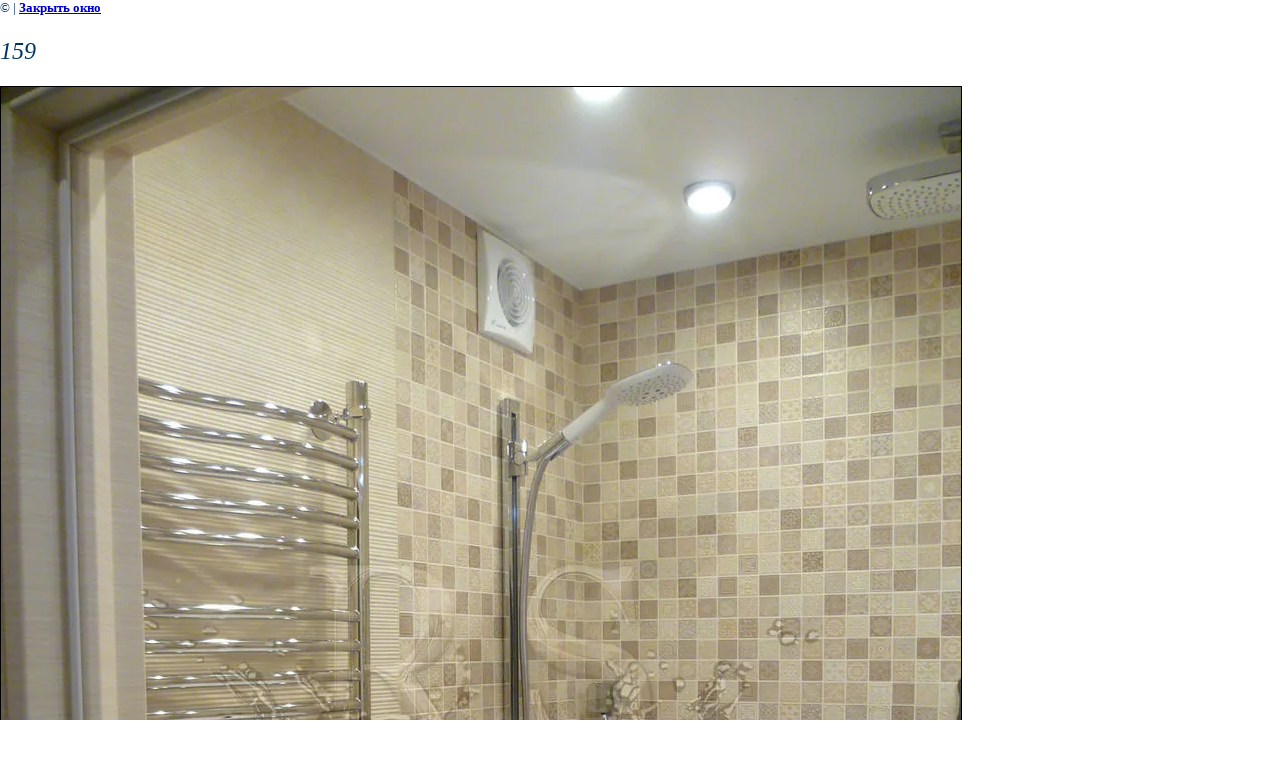

--- FILE ---
content_type: text/html; charset=utf-8
request_url: https://remont-sanuzel.ru/kapitalnyy-remont-vannoy-komnaty-i-tualeta-g-moskva-ul-novoyasenevskaya-d-22?view=21520611
body_size: 6005
content:
<html>
<head>
<meta name="yandex-verification" content="c350a60b73e5767e" />
<meta name="google-site-verification" content="3pLv7OksLFg_T3jNFZ8pydXCNNL9w5DKfbKZfodtV7o" />
<meta name="yandex-verification" content="c350a60b73e5767e" />

            <!-- 46b9544ffa2e5e73c3c971fe2ede35a5 -->
            <script src='/shared/s3/js/lang/ru.js'></script>
            <script src='/shared/s3/js/common.min.js'></script>
        <link rel='stylesheet' type='text/css' href='/shared/s3/css/calendar.css' /><link rel='stylesheet' type='text/css' href='/shared/highslide-4.1.13/highslide.min.css'/>
<script type='text/javascript' src='/shared/highslide-4.1.13/highslide.packed.js'></script>
<script type='text/javascript'>
hs.graphicsDir = '/shared/highslide-4.1.13/graphics/';
hs.outlineType = null;
hs.showCredits = false;
hs.lang={cssDirection:'ltr',loadingText:'Загрузка...',loadingTitle:'Кликните чтобы отменить',focusTitle:'Нажмите чтобы перенести вперёд',fullExpandTitle:'Увеличить',fullExpandText:'Полноэкранный',previousText:'Предыдущий',previousTitle:'Назад (стрелка влево)',nextText:'Далее',nextTitle:'Далее (стрелка вправо)',moveTitle:'Передвинуть',moveText:'Передвинуть',closeText:'Закрыть',closeTitle:'Закрыть (Esc)',resizeTitle:'Восстановить размер',playText:'Слайд-шоу',playTitle:'Слайд-шоу (пробел)',pauseText:'Пауза',pauseTitle:'Приостановить слайд-шоу (пробел)',number:'Изображение %1/%2',restoreTitle:'Нажмите чтобы посмотреть картинку, используйте мышь для перетаскивания. Используйте клавиши вперёд и назад'};</script>
<link rel="icon" href="/favicon.ico" type="image/x-icon">
<link rel="canonical" href="https://remont-sanuzel.ru/kapitalnyy-remont-vannoy-komnaty-i-tualeta-g-moskva-ul-novoyasenevskaya-d-22">
<title>159 | Капитальный ремонт ванной комнаты и туалета. г.Москва, ул.Новоясеневская д.22</title>
<link href="/t/v10/images/styles.css" rel="stylesheet" type="text/css">
<meta name="description" content="159 | Уважаемые посетители! Рад возможности представить очередной проект, в котором с удовольствием поделюсь навыками и результатами своего труда.
Особенностью данного объекта, является реализация комплексного ремонта ванной комнаты без демонтажа сантехкабины. Это связанно с ремонтом, который уже был произведен как на кухне так и в коридоре.
Большинство жителей г.Москвы и Подмосковья, примерно 70%, допускают одинаковую ошибку. Не посоветовавшись с грамотным специалистом о последовательности действий при ремонте квартиры, начинают его именно с кухни или других комнат, а ванную комнату оставляют “на потом”…
Почему этого делать не стоит? Ответ на этот вопрос Вы узнаете после просмотра фото, а также комментариев к ним…

PS. Как правило, я не берусь за подобные проекты, так как люблю делать все капитально. Но Заказчик данного объекта “подкупил” меня своими положительными чертами характера. К сожалению сегодня мало таких0 Сложно было отказать в реализации задумок такому Человеку...
">
<meta name="keywords" content="159 | ремонт ванной комнаты фото, ремонт санузла фото, перепланировка ванной комнаты фото, ремонт ванных комнат фото, ремонт санузлов фото, ремонт ванной комнаты под ключ фото, ремонт санузла под ключ фото,
ванная фото,
ванная комната фото,
ванная под ключ фото,
ванная под ключ ремонт фото, 
ванная отделка фото, 
ванная комната ремонт фото,
ванная комната отделка фото,
ванная комната под ключ ремонт фото,
варианты ремонта ванной комнаты фото,
варианты ремонта санузла фото,
ремонт фото,
ремонт квартир фото,
ремонт квартир под ключ фото,
ремонт квартиры фото,
ремонт квартиры под ключ фото,
ремонт квартир ванна фото,
ремонт ванных комнат под ключ фото,
ремонт ванных под ключ фото,
ремонт ванных комнат фото,
ремонт ванных фото, 
ремонт ванной комнаты под ключ фото,
ремонт ванной комнаты фото,
ремонт ванной комнаты и туалета фото,
ремонт ванной москва фото,
ремонт ванной в москве фото, 
ремонт ванной комнаты москва фото,
ремонт ванной комнаты в москве фото, 
ремонт ванных комнат москва фото,
ремонт ванных комнат в москве фото,
ремонт ванной под ключ фото, 
ремонт ванной фото,
ремонт туалета и ванной фото,
ремонт туалета и ванной комнаты фото,
ремонт туалета и ванной комнаты под ключ фото,
ремонт ванных комнат хрущевка фото,
ремонт ванной комнаты хрущевка фото,
ремонт ванной в хрущевке фото,
ремонт ванной комнаты дешево фото, 
ремонт ванной комнаты недорого фото,
ремонт в ванной комнате фото, 
ремонт маленькой ванной комнаты фото,
ремонт санузлов под ключ фото,
ремонт санузлов фото, 
ремонт санузла под ключ фото,
ремонт санузла фото,
ремонт санузлов москва фото, 
ремонт санузла москва фото, 
ремонт санузла в москве фото,
ремонт санузла хрущевка фото, 
ремонт совмещенного санузла фото, 
ремонт в санузле фото,
санузел дизайн фото,
санузел ремонт фото,
санузлы под ключ фото,
санузел под ключ типовой ремонт фото,
типовой ремонт санузла фото,
типовой ремонт ванной комнаты фото,
перепланировка ванной комнаты фото,
перепланировка ванной фото,
перепланировка санузла фото,
профессиональный ремонт ванной комнаты фото, 
профессиональный ремонт ванных комнат фото, 
профессиональный ремонт санузла фото,
профессиональный ремонт санузлов фото, 
профессиональный мастер по ремонту ванной комнаты фото,
недорогой ремонт ванных комнат фото,  
недорогой ремонт ванной комнаты фото, 
недорогой ремонт санузлов фото,
недорогой ремонт санузла фото,
отделка ванной комнаты фото,
отделка ванной фото,
отделка санузла фото,
отделка в ванной комнате фото, 
отделка в санузле фото,
отделочные работы фото,
отделочные работы в ванной комнате фото, 
отделочные работы в санузле фото, 
интерьер ванной фото,
интерьер ванной комнаты фото,
дизайн интерьера фото,
дизайн интерьеров фото,
дизайн квартиры фото, 
дизайн квартир фото,
дизайн ванной фото,
дизайн ванных фото,
дизайн ванной комнаты фото,
дизайн ванных комнат фото,
дизайн санузла фото,
дизайн санузлов фото,

демонтаж сантехкабины фото,
демонтаж сантехнической кабины фото,
как демонтировать сантехкабину фото,
демонтировать сантехкабину фото,
сантехкабина фото,
сломать сантехкабину фото,
слом сантехкабины фото,
сломать перегородку в санузле фото,
что ломать  перегородку или сантехкабину фото,

штукатурные работы фото,  
штукатурка стен фото,  
штукатурка стен по маякам фото,  
штукатурка кирпичных стен фото,  
штукатурка бетонных стен фото,  
отштукарить стену фото,  
отштукатурить стены фото,  
выравнивание стен фото,  
выравнивание стен штукатуркой фото,  
выравнивание стен по маякам фото,  
выравнивание стены фото,  
выровнять стены фото,  
выровнять стену фото,  
отделка стен штукатуркой фото,  
технология штукатурки стен фото,  
Пол
стяжка пола фото,  
выровнять пол фото, 
выравнивание пола фото,  
выравнивание полов фото,  
заливка пола фото,  
заливка полов фото,  
выравнивание наливным полом фото,  
цементнопесчаная стяжка фото,  

ремонт сантехники фото, 
душевая кабина установка фото,
смеситель установка фото,
сантехнические работы фото,
сантехник фото,  
установить душевую кабину фото,
установить джакузи фото,  
установить смеситель фото,
установить полотенцесушитель фото,
установка биде фото,
установка ванной фото,
установка ванны фото,
установка акриловой ванны фото,
установка акриловой ванной фото,  
установка акриловых ванн фото,
установка душевой кабины фото,
установка полотенцесушителя фото,
установка посудомоечной машины фото,
установка раковины фото,   
установка унитаза фото,   
установка смесителя фото,
установка сантехники фото,
услуги сантехника фото,
замена полотенцесушителя фото,
замена смесителя фото,
замена унитаза фото,  
замена ванной фото,   
замена ванн фото,   
замена смесителя фото,
замена сантехники фото,  
заменить смеситель фото,  
заменить унитаз фото,  
монтаж труб фото,
монтаж металлопластиковых труб фото,
разводка металлопластиковых труб фото,
монтаж канализационных пвх труб фото,  
разводка канализационных пвх труб фото,
установка коллектора фото,
монтаж  коллектора фото,
установка фильтра воды фото,
монтаж фильтра для воды фото,
установка крана фото,  
установка шарового винтеля фото,
замена крана фото,
замена шарового винтеля фото,  
монтаж редуктора давления фото,
установка редуктора давления фото,  
замена редуктора давления фото,
монтаж биде фото,  
монтаж ванны фото,  
монтаж ванной фото,  
монтаж джакузи фото,  
монтаж душевой кабины фото,  
мастер сантехник фото,  
монтаж раковины фото,  
монтаж  унитаза фото,  
монтаж смесителя фото,
монтаж сантехники фото,
монтаж полотенцесушителя фото,
 
Экран 
экран под ванну фото,
экран под ванну из пеноблока фото,
экран под ванну из пенобетонного блока фото,
монтаж экрана под ванну фото,
установка экрана под ванну фото,
Люк
ревизионный люк фото,
установка ревизионного люка фото,
монтаж ревизионного люка фото,
сантехнический люк фото,
монтаж сантехнического люка фото,  
установка сантехнического люка фото,  
облицовка ревизионного люка плиткой фото,
облицовка сантехнического люка плиткой фото,
укладка плитки фото,
укладка плитки в ванной фото,
укладка плитки в ванной комнате фото,
укладка плитки в санузле фото,
укладка напольной плитки фото,
укладка напольной плитки в ванной фото,
укладка напольной плитки в ванной комнате фото,
укладка напольной плитки в санузле фото,
укладка кафельной плитки фото,
укладка кафельной плитки в ванной фото,
укладка кафельной плитки в ванной комнате фото,
укладка кафельной плитки в санузле фото,
укладка кафеля фото,
укладка кафеля в ванной фото,
укладка кафеля в ванной комнате фото,
укладка кафеля в санузле фото,
укладка керамической плитки фото,
укладка керамической плитки в ванной фото, 
укладка керамической плитки в ванной комнате фото,
укладка керамической плитки в санузле фото,
укладка керамогранита фото,
укладка керамогранита в ванной фото,
укладка керамогранита в ванной комнате фото, 
укладка керамогранита в санузле фото,
укладка керамогранитной плитки фото,
укладка керамогранитной плитки в ванной фото,
укладка керамогранитной плитки в ванной комнате фото, 
укладка керамогранитной плитки в санузле фото,
услуги плиточника фото,
услуги плиточника в Москве фото,
уложить плитку фото,
уложить плитку в ванной фото, 
уложить плитку в ванной комнате фото,
уложить плитку в санузле фото,
уложить напольную плитку фото,
уложить напольную плитку в ванной фото,
уложить напольную плитку в ванной комнате фото, 
уложить напольную плитку в санузле фото,
уложить кафельную плитку фото, 
уложить кафельную плитку в ванной фото,
уложить кафельную плитку в ванной комнате фото,
уложить кафельную плитку в санузле фото,
уложить керамическую плитку фото,
уложить керамическую плитку в ванной фото, 
уложить керамическую плитку в ванной комнате фото,
уложить к керамическую плитку в санузле фото,
уложить керамогранитную плитку фото,
уложить керамогранитную плитку в ванной фото,
уложить керамогранитную плитку в ванной комнате фото,
уложить к керамогранитную плитку в санузле фото,
плиточные работы фото,
плиточные работы в Москве фото,
плиточные работы в ванной фото,
плиточные работы в ванной комнате фото,
плиточные работы в санузле фото,
плитка в ванной укладка фото,			
положить плитку фото,
положить плитку Москва фото, 
положить плитку в ванной фото,
положить плитку в ванной комнате фото,
положить плитку в санузле фото,
положить напольную плитку фото,
положить напольную плитку в ванной фото,
положить напольную плитку в ванной комнате фото,
положить напольную плитку в санузле фото,
положить кафельную плитку фото,
положить кафельную плитку в ванной фото,
положить кафельную плитку в ванной комнате фото,
положить кафельную плитку в санузле фото,
положить керамическую плитку фото,
положить керамическую плитку в ванной фото, 
положить керамическую плитку в ванной комнате фото,
положить керамическую плитку в санузле фото,
положить керамогранитную плитку фото,
положить керамогранитную плитку в ванной фото,
положить керамогранитную плитку в ванной комнате фото,
положить керамогранитную плитку в санузле фото,
положить керамогранит фото, 
положить керамогранит в ванной, 
положить керамогранит в ванной комнате фото,
положить керамогранит в санузле фото,
запил углов плитки фото,
запил углов плитки в ванной фото,
запил углов плитки в ванной комнате фото,
запил углов плитки в санузле фото,
запил углов плитки 90˚ 45 фото, 
запил углов плитки 90˚ 45˚ в ванной фото,
запил углов плитки 90˚ 45˚ в ванной комнате фото,
запил углов плитки 90˚ 45˚ в санузле фото,
запил торцов плитки под углом 90˚ 45° фото,
укладка мозаики фото,
укладка мозаики в Москве фото,
укладка мозаики в ванной фото,
укладка мозаики в ванной комнате фото,
укладка мозаики в санузле фото,
настил мозаики фото,
настил мозаики в Москве фото, 
настил мозаики в ванной фото, 
настил мозаики в ванной комнате фото,
настил  мозаики в санузле фото,

столярные работы фото,
столярные работы в ванной комнате фото,
столярные работы в санузле фото,
установить дверь фото,
установить дверь в ванной комнате фото, 
установить дверь в санузле фото,
установить двери фото,
установить двери в ванной комнате фото,
установить двери в санузле фото,
установка двери фото,
установка двери в ванной комнате фото,
установка двери в санузле фото,
монтаж двери фото,
монтаж двери в ванной комнате фото,
монтаж двери в санузле фото,
установить реечный потолок фото,
установить натяжной потолок фото,
установить подвесной потолок фото,
установка реечного  потолка фото, 
установка натяжного потолка фото,
установка подвесного потолка фото,
услуги электрика фото,
услуги электрика в москве фото,  
электрик фото,
электрик москва фото,
электромонтажные работы фото, 
мастер электрик фото, 
монтаж подвесного потолка фото, 
монтаж реечного потолка фото,
монтаж натяжного потолка фото,
монтаж потолка с подсветкой фото,
замена электропроводки фото,
установка электрощитка фото,
замена электрощитка фото,
">
<meta name="robots" content="all">
<meta name="revisit-after" content="31 days">
<meta http-equiv="Content-Type" content="text/html; charset=UTF-8">
<meta name="viewport" content="width=device-width, initial-scale=1.0, maximum-scale=1.0, user-scalable=no">
</head>

<body bgcolor="#ffffff" text="#000000">

<style>
body, td { font-size:13px; font-family:verdana; }
img { border: 1px solid #c0c0c0; max-width: 100%;width: auto;height: auto;}
a.back { font-weight: bold; color: #0000cc; text-decoration: underline; }
</style>


&copy; <a class="back" href="http://remont-sanuzel.ru/"></a> | <a class="back" href="javascript:window.close();">Закрыть окно</a> 

<h3>159</h3>

<img style="border: 1px solid black" src="/d/159_5.jpg">

<br><br clear=all>



<br><br clear=all>

&copy; <a class="back" href="http://remont-sanuzel.ru/"></a>
<br><br clear=all>


<!-- assets.bottom -->
<!-- </noscript></script></style> -->
<script src="/my/s3/js/site.min.js?1769082895" ></script>
<script src="/my/s3/js/site/defender.min.js?1769082895" ></script>
<script >/*<![CDATA[*/
var megacounter_key="4441af627012260761733cb5c5dc635d";
(function(d){
    var s = d.createElement("script");
    s.src = "//counter.megagroup.ru/loader.js?"+new Date().getTime();
    s.async = true;
    d.getElementsByTagName("head")[0].appendChild(s);
})(document);
/*]]>*/</script>
<script >/*<![CDATA[*/
$ite.start({"sid":93954,"vid":94351,"aid":6637,"stid":1,"cp":21,"active":true,"domain":"remont-sanuzel.ru","lang":"ru","trusted":false,"debug":false,"captcha":3,"onetap":[{"provider":"vkontakte","provider_id":"51973414","code_verifier":"3Y3QOW24Yz2UDW5YUGDcYNT3Y5MNNE1yjMZNMMWUZjy"}]});
/*]]>*/</script>
<!-- /assets.bottom -->
</body>
</html>

--- FILE ---
content_type: text/javascript
request_url: https://counter.megagroup.ru/4441af627012260761733cb5c5dc635d.js?r=&s=1280*720*24&u=https%3A%2F%2Fremont-sanuzel.ru%2Fkapitalnyy-remont-vannoy-komnaty-i-tualeta-g-moskva-ul-novoyasenevskaya-d-22%3Fview%3D21520611&t=159%20%7C%20%D0%9A%D0%B0%D0%BF%D0%B8%D1%82%D0%B0%D0%BB%D1%8C%D0%BD%D1%8B%D0%B9%20%D1%80%D0%B5%D0%BC%D0%BE%D0%BD%D1%82%20%D0%B2%D0%B0%D0%BD%D0%BD%D0%BE%D0%B9%20%D0%BA%D0%BE%D0%BC%D0%BD%D0%B0%D1%82%D1%8B%20%D0%B8%20%D1%82%D1%83%D0%B0%D0%BB%D0%B5%D1%82%D0%B0.%20%D0%B3.%D0%9C%D0%BE%D1%81%D0%BA%D0%B2%D0%B0%2C%20%D1%83%D0%BB.%D0%9D%D0%BE%D0%B2%D0%BE%D1%8F%D1%81%D0%B5%D0%BD%D0%B5%D0%B2%D1%81%D0%BA%D0%B0%D1%8F%20%D0%B4&fv=0,0&en=1&rld=0&fr=0&callback=_sntnl1769248207808&1769248207809
body_size: 87
content:
//:1
_sntnl1769248207808({date:"Sat, 24 Jan 2026 09:50:07 GMT", res:"1"})